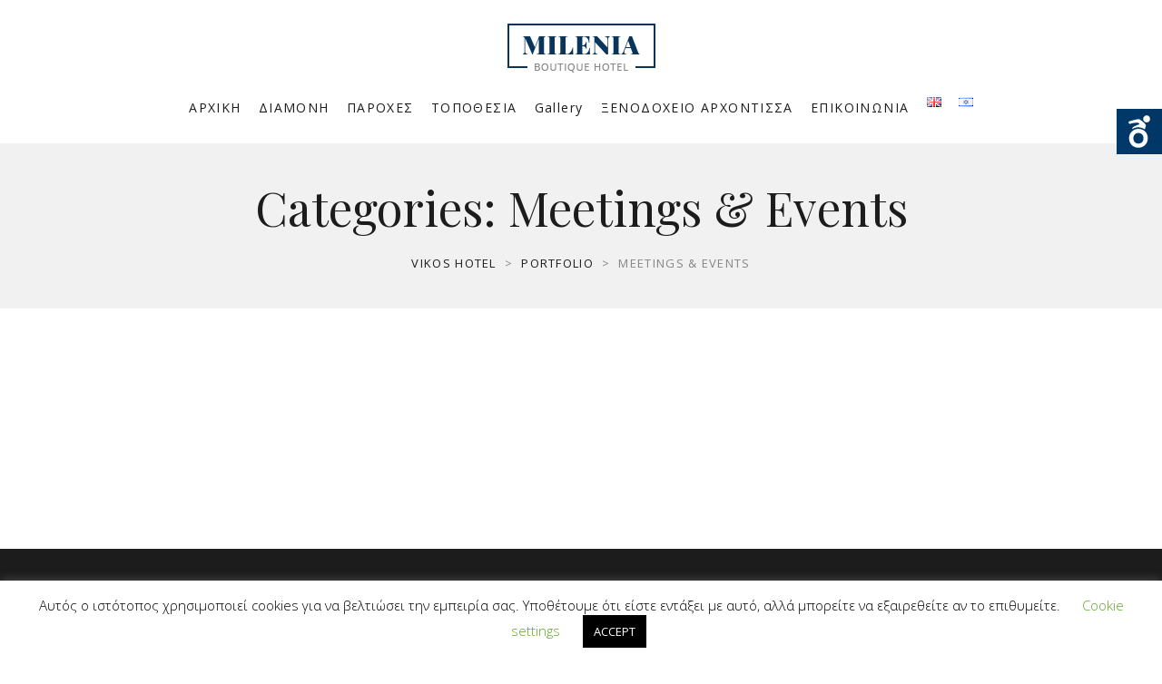

--- FILE ---
content_type: text/html; charset=UTF-8
request_url: https://vikoshotel.com/portfolio-categories/meetings-events/
body_size: 14315
content:
<!DOCTYPE html><html lang="el"><head><meta charset="UTF-8" /> <!--[if IE]><meta http-equiv='X-UA-Compatible' content='IE=edge,chrome=1'><![endif]--><meta name="viewport" content="width=device-width, initial-scale=1, maximum-scale=1"><link rel="profile" href="http://gmpg.org/xfn/11" /><meta name='robots' content='index, follow, max-image-preview:large, max-snippet:-1, max-video-preview:-1' /><link media="all" href="https://vikoshotel.com/wp-content/cache/autoptimize/css/autoptimize_626b835a7ba7fb9856fa89a6a22304e4.css" rel="stylesheet"><link media="only screen and (max-width: 768px)" href="https://vikoshotel.com/wp-content/cache/autoptimize/css/autoptimize_6fe211f8bb15af76999ce9135805d7af.css" rel="stylesheet"><title>Meetings &amp; Events Archives - Vikos Hotel</title><link rel="canonical" href="https://vikoshotel.com/portfolio-categories/meetings-events/" /><meta property="og:locale" content="el_GR" /><meta property="og:type" content="article" /><meta property="og:title" content="Meetings &amp; Events Archives - Vikos Hotel" /><meta property="og:description" content="Suspendisse interdum consectetur libero id faucibus nisl tincidunt eget nullam. Tempus urna et pharetra pharetra massa massa ultricies mi quis. Facilisis mauris sit amet massa vitae tortor condimentum lacinia." /><meta property="og:url" content="https://vikoshotel.com/portfolio-categories/meetings-events/" /><meta property="og:site_name" content="Vikos Hotel" /><meta name="twitter:card" content="summary_large_image" /> <script type="application/ld+json" class="yoast-schema-graph">{"@context":"https://schema.org","@graph":[{"@type":"CollectionPage","@id":"https://vikoshotel.com/portfolio-categories/meetings-events/","url":"https://vikoshotel.com/portfolio-categories/meetings-events/","name":"Meetings &amp; Events Archives - Vikos Hotel","isPartOf":{"@id":"https://vikoshotel.com/#website"},"breadcrumb":{"@id":"https://vikoshotel.com/portfolio-categories/meetings-events/#breadcrumb"},"inLanguage":"el"},{"@type":"BreadcrumbList","@id":"https://vikoshotel.com/portfolio-categories/meetings-events/#breadcrumb","itemListElement":[{"@type":"ListItem","position":1,"name":"Home","item":"https://vikoshotel.com/"},{"@type":"ListItem","position":2,"name":"Meetings &amp; Events"}]},{"@type":"WebSite","@id":"https://vikoshotel.com/#website","url":"https://vikoshotel.com/","name":"Vikos Hotel","description":"&Mu;&omicron;&nu;&omicron;&delta;έ&nu;&delta;&rho;&iota; &Zeta;&alpha;&gamma;&omicron;&rho;&omicron;&chi;ώ&rho;&iota;&alpha;","potentialAction":[{"@type":"SearchAction","target":{"@type":"EntryPoint","urlTemplate":"https://vikoshotel.com/?s={search_term_string}"},"query-input":{"@type":"PropertyValueSpecification","valueRequired":true,"valueName":"search_term_string"}}],"inLanguage":"el"}]}</script> <link rel='dns-prefetch' href='//use.fontawesome.com' /><link rel='dns-prefetch' href='//fonts.googleapis.com' /><link href='//hb.wpmucdn.com' rel='preconnect' /><link href='http://use.fontawesome.com' crossorigin='' rel='preconnect' /><link href='http://fonts.googleapis.com' rel='preconnect' /><link href='//fonts.gstatic.com' crossorigin='' rel='preconnect' /><link rel="alternate" type="application/rss+xml" title="Ροή RSS &raquo; Vikos Hotel" href="https://vikoshotel.com/feed/" /><link rel="alternate" type="application/rss+xml" title="Ροή Σχολίων &raquo; Vikos Hotel" href="https://vikoshotel.com/comments/feed/" /><link rel="alternate" type="text/calendar" title="Vikos Hotel &raquo; iCal Feed" href="https://vikoshotel.com/events/?ical=1" /><link rel="alternate" type="application/rss+xml" title="Ροή για Vikos Hotel &raquo; Meetings &amp; Events Categories" href="https://vikoshotel.com/portfolio-categories/meetings-events/feed/" /> <script>window._wpemojiSettings = {"baseUrl":"https:\/\/s.w.org\/images\/core\/emoji\/16.0.1\/72x72\/","ext":".png","svgUrl":"https:\/\/s.w.org\/images\/core\/emoji\/16.0.1\/svg\/","svgExt":".svg","source":{"concatemoji":"https:\/\/vikoshotel.com\/wp-includes\/js\/wp-emoji-release.min.js?ver=6.8.3"}};
/*! This file is auto-generated */
!function(s,n){var o,i,e;function c(e){try{var t={supportTests:e,timestamp:(new Date).valueOf()};sessionStorage.setItem(o,JSON.stringify(t))}catch(e){}}function p(e,t,n){e.clearRect(0,0,e.canvas.width,e.canvas.height),e.fillText(t,0,0);var t=new Uint32Array(e.getImageData(0,0,e.canvas.width,e.canvas.height).data),a=(e.clearRect(0,0,e.canvas.width,e.canvas.height),e.fillText(n,0,0),new Uint32Array(e.getImageData(0,0,e.canvas.width,e.canvas.height).data));return t.every(function(e,t){return e===a[t]})}function u(e,t){e.clearRect(0,0,e.canvas.width,e.canvas.height),e.fillText(t,0,0);for(var n=e.getImageData(16,16,1,1),a=0;a<n.data.length;a++)if(0!==n.data[a])return!1;return!0}function f(e,t,n,a){switch(t){case"flag":return n(e,"\ud83c\udff3\ufe0f\u200d\u26a7\ufe0f","\ud83c\udff3\ufe0f\u200b\u26a7\ufe0f")?!1:!n(e,"\ud83c\udde8\ud83c\uddf6","\ud83c\udde8\u200b\ud83c\uddf6")&&!n(e,"\ud83c\udff4\udb40\udc67\udb40\udc62\udb40\udc65\udb40\udc6e\udb40\udc67\udb40\udc7f","\ud83c\udff4\u200b\udb40\udc67\u200b\udb40\udc62\u200b\udb40\udc65\u200b\udb40\udc6e\u200b\udb40\udc67\u200b\udb40\udc7f");case"emoji":return!a(e,"\ud83e\udedf")}return!1}function g(e,t,n,a){var r="undefined"!=typeof WorkerGlobalScope&&self instanceof WorkerGlobalScope?new OffscreenCanvas(300,150):s.createElement("canvas"),o=r.getContext("2d",{willReadFrequently:!0}),i=(o.textBaseline="top",o.font="600 32px Arial",{});return e.forEach(function(e){i[e]=t(o,e,n,a)}),i}function t(e){var t=s.createElement("script");t.src=e,t.defer=!0,s.head.appendChild(t)}"undefined"!=typeof Promise&&(o="wpEmojiSettingsSupports",i=["flag","emoji"],n.supports={everything:!0,everythingExceptFlag:!0},e=new Promise(function(e){s.addEventListener("DOMContentLoaded",e,{once:!0})}),new Promise(function(t){var n=function(){try{var e=JSON.parse(sessionStorage.getItem(o));if("object"==typeof e&&"number"==typeof e.timestamp&&(new Date).valueOf()<e.timestamp+604800&&"object"==typeof e.supportTests)return e.supportTests}catch(e){}return null}();if(!n){if("undefined"!=typeof Worker&&"undefined"!=typeof OffscreenCanvas&&"undefined"!=typeof URL&&URL.createObjectURL&&"undefined"!=typeof Blob)try{var e="postMessage("+g.toString()+"("+[JSON.stringify(i),f.toString(),p.toString(),u.toString()].join(",")+"));",a=new Blob([e],{type:"text/javascript"}),r=new Worker(URL.createObjectURL(a),{name:"wpTestEmojiSupports"});return void(r.onmessage=function(e){c(n=e.data),r.terminate(),t(n)})}catch(e){}c(n=g(i,f,p,u))}t(n)}).then(function(e){for(var t in e)n.supports[t]=e[t],n.supports.everything=n.supports.everything&&n.supports[t],"flag"!==t&&(n.supports.everythingExceptFlag=n.supports.everythingExceptFlag&&n.supports[t]);n.supports.everythingExceptFlag=n.supports.everythingExceptFlag&&!n.supports.flag,n.DOMReady=!1,n.readyCallback=function(){n.DOMReady=!0}}).then(function(){return e}).then(function(){var e;n.supports.everything||(n.readyCallback(),(e=n.source||{}).concatemoji?t(e.concatemoji):e.wpemoji&&e.twemoji&&(t(e.twemoji),t(e.wpemoji)))}))}((window,document),window._wpemojiSettings);</script> <link rel='stylesheet' id='fontawesome-brands-css' href='https://use.fontawesome.com/releases/v5.8.1/css/brands.css?ver=5.8.1' media='all' /><link rel='stylesheet' id='fontawesome-css' href='https://use.fontawesome.com/releases/v5.8.1/css/fontawesome.css?ver=5.8.1' media='all' /><link rel='stylesheet' id='milenia-google-fonts-css' href='https://fonts.googleapis.com/css?family=Open+Sans%3A200%2C300%2C400%2C400italic%2C600%2C600italic%2C700%2C700italic%2C800%2C800italic%7CPlayfair+Display%3A400%2C400italic%2C700%2C700italic%2C900%2C900italic%7COld+Standard+TT%3A400%2C400italic%2C700&#038;subset=latin%2Clatin-ext' media='all' /> <script src="https://vikoshotel.com/wp-includes/js/jquery/jquery.min.js?ver=3.7.1" id="jquery-core-js"></script> <script id="cookie-law-info-js-extra">var Cli_Data = {"nn_cookie_ids":[],"cookielist":[],"non_necessary_cookies":[],"ccpaEnabled":"","ccpaRegionBased":"","ccpaBarEnabled":"","strictlyEnabled":["necessary","obligatoire"],"ccpaType":"gdpr","js_blocking":"","custom_integration":"","triggerDomRefresh":"","secure_cookies":""};
var cli_cookiebar_settings = {"animate_speed_hide":"500","animate_speed_show":"500","background":"#FFF","border":"#b1a6a6c2","border_on":"","button_1_button_colour":"#000","button_1_button_hover":"#000000","button_1_link_colour":"#fff","button_1_as_button":"1","button_1_new_win":"","button_2_button_colour":"#333","button_2_button_hover":"#292929","button_2_link_colour":"#444","button_2_as_button":"","button_2_hidebar":"","button_3_button_colour":"#000","button_3_button_hover":"#000000","button_3_link_colour":"#fff","button_3_as_button":"1","button_3_new_win":"","button_4_button_colour":"#000","button_4_button_hover":"#000000","button_4_link_colour":"#62a329","button_4_as_button":"","button_7_button_colour":"#61a229","button_7_button_hover":"#4e8221","button_7_link_colour":"#fff","button_7_as_button":"1","button_7_new_win":"","font_family":"inherit","header_fix":"","notify_animate_hide":"1","notify_animate_show":"","notify_div_id":"#cookie-law-info-bar","notify_position_horizontal":"right","notify_position_vertical":"bottom","scroll_close":"","scroll_close_reload":"","accept_close_reload":"","reject_close_reload":"","showagain_tab":"","showagain_background":"#fff","showagain_border":"#000","showagain_div_id":"#cookie-law-info-again","showagain_x_position":"100px","text":"#000","show_once_yn":"","show_once":"10000","logging_on":"","as_popup":"","popup_overlay":"1","bar_heading_text":"","cookie_bar_as":"banner","popup_showagain_position":"bottom-right","widget_position":"left"};
var log_object = {"ajax_url":"https:\/\/vikoshotel.com\/wp-admin\/admin-ajax.php"};</script> <script id="wc-add-to-cart-js-extra">var wc_add_to_cart_params = {"ajax_url":"\/wp-admin\/admin-ajax.php","wc_ajax_url":"\/?wc-ajax=%%endpoint%%","i18n_view_cart":"\u039a\u03b1\u03bb\u03ac\u03b8\u03b9","cart_url":"https:\/\/vikoshotel.com\/cart-2\/","is_cart":"","cart_redirect_after_add":"no"};</script> <script id="woocommerce-js-extra">var woocommerce_params = {"ajax_url":"\/wp-admin\/admin-ajax.php","wc_ajax_url":"\/?wc-ajax=%%endpoint%%","i18n_password_show":"\u0395\u03bc\u03c6\u03ac\u03bd\u03b9\u03c3\u03b7 \u03c3\u03c5\u03bd\u03b8\u03b7\u03bc\u03b1\u03c4\u03b9\u03ba\u03bf\u03cd","i18n_password_hide":"\u0391\u03c0\u03cc\u03ba\u03c1\u03c5\u03c8\u03b7 \u03c3\u03c5\u03bd\u03b8\u03b7\u03bc\u03b1\u03c4\u03b9\u03ba\u03bf\u03cd"};</script> <link rel="https://api.w.org/" href="https://vikoshotel.com/wp-json/" /><link rel="EditURI" type="application/rsd+xml" title="RSD" href="https://vikoshotel.com/xmlrpc.php?rsd" /><meta name="generator" content="WordPress 6.8.3" /><meta name="generator" content="WooCommerce 10.2.2" /><meta name="generator" content="Redux 4.5.8" /><div id='watool__toolbar' class="watool watool__close watool__disabled watool__toolbar_features" style="display: none;"><div id="watool__icon" class="watool"> <button id="watool__toolbar_open_features" class="watool__icon watool"> Ouvrir </button> <span class="watool"> <strong class="watool">WATOOL </strong> <em class="watool"> web accessibility toolbar </em> </span> <button id="watool__reset_features" class="watool"><div class="watool__tooltip watool">Réinitialiser la barre d'outils</div> </button></div><div id="watool__features" class="watool"><div id="watool__features_icons" class="watool watool__disabled"> <button 
 class="watool__feature watool" 
 data-id="watool__toolbar_font_size"> <img src="https://vikoshotel.com/wp-content/plugins/watool/_inc/images/btn-font_size.svg" class="watool" alt="modification de la taille de police" /> </button> <button 
 class="watool__feature watool" 
 data-id="watool__toolbar_darker"> <img src="https://vikoshotel.com/wp-content/plugins/watool/_inc/images/btn-darker.svg" class="watool" alt="modification de l'assombrissement" /> </button> <button 
 class="watool__feature watool" 
 data-id="watool__toolbar_contrast"> <img src="https://vikoshotel.com/wp-content/plugins/watool/_inc/images/btn-contrast.svg" class="watool" alt="augmentation du contraste" /> </button> <button 
 class="watool__feature watool" 
 data-id="watool__toolbar_bg_color"> <img src="https://vikoshotel.com/wp-content/plugins/watool/_inc/images/btn-bg_color.svg" class="watool" alt="modification des couleurs" /> </button> <button 
 class="watool__feature watool" 
 data-id="watool__toolbar_font_family"> <img src="https://vikoshotel.com/wp-content/plugins/watool/_inc/images/btn-font_family.svg" class="watool" alt="modification du type de police" /> </button> <button 
 class="watool__feature watool" 
 data-id="watool__toolbar_letter_spacing"> <img src="https://vikoshotel.com/wp-content/plugins/watool/_inc/images/btn-letter_spacing.svg" class="watool" alt="modification de l'espacement des lettres" /> </button> <button 
 class="watool__feature watool" 
 data-id="watool__toolbar_ruler"> <img src="https://vikoshotel.com/wp-content/plugins/watool/_inc/images/btn-ruler.svg" class="watool" alt="activation de la règle" /> </button> <button 
 class="watool__feature watool" 
 data-id="watool__toolbar_disable_blink"> <img src="https://vikoshotel.com/wp-content/plugins/watool/_inc/images/btn-disable_blink.svg" class="watool" alt="désactivation des images animées" /> </button></div><div id="watool__features_desc" class="watool watool__disabled"><div id="watool__toolbar_font_size"  class="watool__feature_content watool__disabled watool"><div class="watool__switch_on_off watool"> <label for="watool__font_size">&nbsp;</label> <input 
 type="checkbox"
 id='watool__font_size'
 class='watool__btn_fonction watool__switch_box watool'
 data-type='buttons_range'
 data-feature-type='null'
 data-feature-unique='' 
 data-disable-css='1' 
 aria-label="Activation du contraste"
 > <label for="watool__font_size" class="watool"></label></div> <span class="watool" style="color:#dd9933; font-size:16px; font-weight:bold;"> <span class="watool__feature_title_small watool">modification de</span> <span class="watool__feature_title_big watool">la taille de police</span> <br/>&nbsp;<br /> </span> <span class="watool" style="color:#dd9933; font-size:14px; font-weight:bold; text-decoration:underline; text-align:center;">Paramétrages </span><br/>&nbsp;<br /><div class="watool__slide_value watool"> <button 
 id="watool__font_size_min" 
 class="watool__push_value watool watool__buttons_min_function watool__buttons_range_functions" 
 data-id='watool__font_size' 
 data-min='8'>−</button> <span 
 id="watool__font_size_value" 
 class="watool"
 data-value="16"> 16								 px </span> <button 
 id="watool__font_size_max" 
 class="watool__push_value watool watool__buttons_max_function watool__buttons_range_functions" 
 data-id='watool__font_size' 
 data-max='30'>+</button> <label for="watool__font_size_range">&nbsp;</label> <input type="range" 
 id='watool__font_size_range' 
 class='watool watool__buttons_range_function watool__buttons_range_functions' 
 data-id='watool__font_size' 
 min='8' 
 max='30' 
 value='16'
 step='0'/></div></div><div id="watool__toolbar_darker"  class="watool__feature_content watool__disabled watool"><div class="watool__switch_on_off watool"> <label for="watool__darker">&nbsp;</label> <input 
 type="checkbox"
 id='watool__darker'
 class='watool__btn_fonction watool__switch_box watool'
 data-type='boxes'
 data-feature-type='["color","background"]'
 data-feature-unique='1' 
 data-disable-css='1' 
 aria-label="Activation du contraste"
 > <label for="watool__darker" class="watool"></label></div> <span class="watool" style="color:#dd9933; font-size:16px; font-weight:bold;"> <span class="watool__feature_title_small watool">modification de</span> <span class="watool__feature_title_big watool">l'assombrissement</span> <br/>&nbsp;<br /> </span> <span class="watool" style="color:#dd9933; font-size:14px;font-weight:bold; text-decoration:underline; text-align:center; ">Paramétrages</span><div 
 class="watool__choice_multiple watool__darker watool"> <button 
 class="watool__choice_block watool watool__selected" 
 data-css-file="darker-bg_black_color_white"
 data-css-folder="https://vikoshotel.com/wp-content/plugins/watool/_inc/features/css/darker/"> <span class="watool" style="background-color: #000!important; color: #FFF!important;" aria-hidden="true"> Abc </span> </button> <button 
 class="watool__choice_block watool " 
 data-css-file="darker-bg_darkgrey_color_white"
 data-css-folder="https://vikoshotel.com/wp-content/plugins/watool/_inc/features/css/darker/"> <span class="watool" style="background-color: #404040!important; color: #FFF!important;" aria-hidden="true"> Abc </span> </button> <button 
 class="watool__choice_block watool " 
 data-css-file="darker-bg_lightgrey_color_black"
 data-css-folder="https://vikoshotel.com/wp-content/plugins/watool/_inc/features/css/darker/"> <span class="watool" style="background-color: #BABABA!important; color: #000!important;" aria-hidden="true"> Abc </span> </button> <button 
 class="watool__choice_block watool " 
 data-css-file="darker-bg_white_color_black"
 data-css-folder="https://vikoshotel.com/wp-content/plugins/watool/_inc/features/css/darker/"> <span class="watool" style="background-color: #FFF!important; color: #000!important;" aria-hidden="true"> Abc </span> </button></div></div><div id="watool__toolbar_contrast"  class="watool__feature_content watool__disabled watool"><div class="watool__switch_on_off watool"> <label for="watool__contrast">&nbsp;</label> <input 
 type="checkbox"
 id='watool__contrast'
 class='watool__btn_fonction watool__switch_box watool'
 data-type=''
 data-css='https://vikoshotel.com/wp-content/plugins/watool/_inc/features/css/contrast/contrast.css'
 data-feature-type='["background","color"]'
 data-feature-unique='1' 
 data-disable-css='1' 
 aria-label="Activation du contraste"
 > <label for="watool__contrast" class="watool"></label></div> <span class="watool" style="color:#dd9933; font-size:16px; font-weight:bold;"> <span class="watool__feature_title_small watool">augmentation du</span> <span class="watool__feature_title_big watool">contraste</span> <br/>&nbsp;<br /> </span></div><div id="watool__toolbar_bg_color"  class="watool__feature_content watool__disabled watool"><div class="watool__switch_on_off watool"> <label for="watool__bg_color">&nbsp;</label> <input 
 type="checkbox"
 id='watool__bg_color'
 class='watool__btn_fonction watool__switch_box watool'
 data-type='boxes'
 data-feature-type='["background","color"]'
 data-feature-unique='1' 
 data-disable-css='1' 
 aria-label="Activation du contraste"
 > <label for="watool__bg_color" class="watool"></label></div> <span class="watool" style="color:#dd9933; font-size:16px; font-weight:bold;"> <span class="watool__feature_title_small watool">modification des</span> <span class="watool__feature_title_big watool">couleurs</span> <br/>&nbsp;<br /> </span> <span class="watool" style="color:#dd9933; font-size:14px;font-weight:bold; text-decoration:underline; text-align:center; ">Paramétrages</span><div 
 class="watool__choice_multiple watool__bg_color watool"> <button 
 class="watool__choice_block watool watool__selected" 
 data-css-file="bg_color-bg_black_font_white"
 data-css-folder="https://vikoshotel.com/wp-content/plugins/watool/_inc/features/css/bg_color/"> <span class="watool" style="background-color: black!important; color: white!important;" aria-hidden="true"> Abc </span> </button> <button 
 class="watool__choice_block watool " 
 data-css-file="bg_color-bg_black_font_yellow"
 data-css-folder="https://vikoshotel.com/wp-content/plugins/watool/_inc/features/css/bg_color/"> <span class="watool" style="background-color: black!important; color: yellow!important;" aria-hidden="true"> Abc </span> </button> <button 
 class="watool__choice_block watool " 
 data-css-file="bg_color-bg_blue_font_white"
 data-css-folder="https://vikoshotel.com/wp-content/plugins/watool/_inc/features/css/bg_color/"> <span class="watool" style="background-color: blue!important; color: white!important;" aria-hidden="true"> Abc </span> </button> <button 
 class="watool__choice_block watool " 
 data-css-file="bg_color-bg_blue_font_yellow"
 data-css-folder="https://vikoshotel.com/wp-content/plugins/watool/_inc/features/css/bg_color/"> <span class="watool" style="background-color: blue!important; color: yellow!important;" aria-hidden="true"> Abc </span> </button> <button 
 class="watool__choice_block watool " 
 data-css-file="bg_color-bg_green_font_white"
 data-css-folder="https://vikoshotel.com/wp-content/plugins/watool/_inc/features/css/bg_color/"> <span class="watool" style="background-color: green!important; color: white!important;" aria-hidden="true"> Abc </span> </button> <button 
 class="watool__choice_block watool " 
 data-css-file="bg_color-bg_green_font_yellow"
 data-css-folder="https://vikoshotel.com/wp-content/plugins/watool/_inc/features/css/bg_color/"> <span class="watool" style="background-color: green!important; color: yellow!important;" aria-hidden="true"> Abc </span> </button> <button 
 class="watool__choice_block watool " 
 data-css-file="bg_color-bg_white_font_black"
 data-css-folder="https://vikoshotel.com/wp-content/plugins/watool/_inc/features/css/bg_color/"> <span class="watool" style="background-color: white!important; color: black!important;" aria-hidden="true"> Abc </span> </button> <button 
 class="watool__choice_block watool " 
 data-css-file="bg_color-bg_white_font_blue"
 data-css-folder="https://vikoshotel.com/wp-content/plugins/watool/_inc/features/css/bg_color/"> <span class="watool" style="background-color: white!important; color: blue!important;" aria-hidden="true"> Abc </span> </button> <button 
 class="watool__choice_block watool " 
 data-css-file="bg_color-bg_white_font_green"
 data-css-folder="https://vikoshotel.com/wp-content/plugins/watool/_inc/features/css/bg_color/"> <span class="watool" style="background-color: white!important; color: green!important;" aria-hidden="true"> Abc </span> </button> <button 
 class="watool__choice_block watool " 
 data-css-file="bg_color-bg_yellow_font_black"
 data-css-folder="https://vikoshotel.com/wp-content/plugins/watool/_inc/features/css/bg_color/"> <span class="watool" style="background-color: yellow!important; color: black!important;" aria-hidden="true"> Abc </span> </button> <button 
 class="watool__choice_block watool " 
 data-css-file="bg_color-bg_yellow_font_blue"
 data-css-folder="https://vikoshotel.com/wp-content/plugins/watool/_inc/features/css/bg_color/"> <span class="watool" style="background-color: yellow!important; color: blue!important;" aria-hidden="true"> Abc </span> </button> <button 
 class="watool__choice_block watool " 
 data-css-file="bg_color-bg_yellow_font_green"
 data-css-folder="https://vikoshotel.com/wp-content/plugins/watool/_inc/features/css/bg_color/"> <span class="watool" style="background-color: yellow!important; color: green!important;" aria-hidden="true"> Abc </span> </button></div></div><div id="watool__toolbar_font_family"  class="watool__feature_content watool__disabled watool"><div class="watool__switch_on_off watool"> <label for="watool__font_family">&nbsp;</label> <input 
 type="checkbox"
 id='watool__font_family'
 class='watool__btn_fonction watool__switch_box watool'
 data-type='boxes'
 data-feature-type='null'
 data-feature-unique='' 
 data-disable-css='1' 
 aria-label="Activation du contraste"
 > <label for="watool__font_family" class="watool"></label></div> <span class="watool" style="color:#dd9933; font-size:16px; font-weight:bold;"> <span class="watool__feature_title_small watool">modification du</span> <span class="watool__feature_title_big watool">type de police</span> <br/>&nbsp;<br /> </span> <span class="watool" style="color:#dd9933; font-size:14px;font-weight:bold; text-decoration:underline; text-align:center; ">Paramétrages</span><div 
 class="watool__choice_full watool__font_family watool"> <button 
 class="watool__choice_block watool watool__selected" 
 data-css-file="font_family-arial"
 data-css-folder="https://vikoshotel.com/wp-content/plugins/watool/_inc/features/css/font_family/"> <span class="watool" style="font-family: 'Arial'!important;" aria-hidden="true"> Arial </span> </button> <button 
 class="watool__choice_block watool " 
 data-css-file="font_family-comic"
 data-css-folder="https://vikoshotel.com/wp-content/plugins/watool/_inc/features/css/font_family/"> <span class="watool" style="font-family: 'Comic Sans MS'!important;" aria-hidden="true"> Comic Sans </span> </button> <button 
 class="watool__choice_block watool " 
 data-css-file="font_family-opendyslexic"
 data-css-folder="https://vikoshotel.com/wp-content/plugins/watool/_inc/features/css/font_family/"> <span class="watool" style="font-family: 'opendyslexic'!important;" aria-hidden="true"> Open Dyslexic </span> </button></div></div><div id="watool__toolbar_letter_spacing"  class="watool__feature_content watool__disabled watool"><div class="watool__switch_on_off watool"> <label for="watool__letter_spacing">&nbsp;</label> <input 
 type="checkbox"
 id='watool__letter_spacing'
 class='watool__btn_fonction watool__switch_box watool'
 data-type='buttons_range'
 data-feature-type='null'
 data-feature-unique='' 
 data-disable-css='1' 
 aria-label="Activation du contraste"
 > <label for="watool__letter_spacing" class="watool"></label></div> <span class="watool" style="color:#dd9933; font-size:16px; font-weight:bold;"> <span class="watool__feature_title_small watool">modification de</span> <span class="watool__feature_title_big watool">l'espacement des lettres</span> <br/>&nbsp;<br /> </span> <span class="watool" style="color:#dd9933; font-size:14px; font-weight:bold; text-decoration:underline; text-align:center;">Paramétrages </span><br/>&nbsp;<br /><div class="watool__slide_value watool"> <button 
 id="watool__letter_spacing_min" 
 class="watool__push_value watool watool__buttons_min_function watool__buttons_range_functions" 
 data-id='watool__letter_spacing' 
 data-min='1'>−</button> <span 
 id="watool__letter_spacing_value" 
 class="watool"
 data-value="1"> level 								1 </span> <button 
 id="watool__letter_spacing_max" 
 class="watool__push_value watool watool__buttons_max_function watool__buttons_range_functions" 
 data-id='watool__letter_spacing' 
 data-max='3'>+</button> <label for="watool__letter_spacing_range">&nbsp;</label> <input type="range" 
 id='watool__letter_spacing_range' 
 class='watool watool__buttons_range_function watool__buttons_range_functions' 
 data-id='watool__letter_spacing' 
 min='1' 
 max='3' 
 value='1'
 step='0'/></div></div><div id="watool__toolbar_ruler"  class="watool__feature_content watool__disabled watool"><div class="watool__switch_on_off watool"> <label for="watool__ruler">&nbsp;</label> <input 
 type="checkbox"
 id='watool__ruler'
 class='watool__btn_fonction watool__switch_box watool'
 data-type=''
 data-css='https://vikoshotel.com/wp-content/plugins/watool/_inc/features/css/ruler/ruler.css'
 data-js='https://vikoshotel.com/wp-content/plugins/watool/_inc/features/js/ruler/ruler.js'
 data-feature-type='null'
 data-feature-unique='' 
 data-disable-css='' 
 aria-label="Activation du contraste"
 > <label for="watool__ruler" class="watool"></label></div> <span class="watool" style="color:#dd9933; font-size:16px; font-weight:bold;"> <span class="watool__feature_title_small watool">activation de</span> <span class="watool__feature_title_big watool">la règle</span> <br/>&nbsp;<br /> </span></div><div id="watool__toolbar_disable_blink"  class="watool__feature_content watool__disabled watool"><div class="watool__switch_on_off watool"> <label for="watool__disable_blink">&nbsp;</label> <input 
 type="checkbox"
 id='watool__disable_blink'
 class='watool__btn_fonction watool__switch_box watool'
 data-type=''
 data-js='https://vikoshotel.com/wp-content/plugins/watool/_inc/features/js/disable_blink/disable_blink.js'
 data-feature-type='null'
 data-feature-unique='' 
 data-disable-css='' 
 aria-label="Activation du contraste"
 > <label for="watool__disable_blink" class="watool"></label></div> <span class="watool" style="color:#dd9933; font-size:16px; font-weight:bold;"> <span class="watool__feature_title_small watool">désactivation des</span> <span class="watool__feature_title_big watool">images animées</span> <br/>&nbsp;<br /> </span></div></div></div></div><meta name="tec-api-version" content="v1"><meta name="tec-api-origin" content="https://vikoshotel.com"><link rel="alternate" href="https://vikoshotel.com/wp-json/tribe/events/v1/" /> <noscript><style>.woocommerce-product-gallery{ opacity: 1 !important; }</style></noscript><meta name="generator" content="Powered by WPBakery Page Builder - drag and drop page builder for WordPress."/><meta name="generator" content="Powered by Slider Revolution 5.4.8 - responsive, Mobile-Friendly Slider Plugin for WordPress with comfortable drag and drop interface." /> <script>function setREVStartSize(e){									
						try{ e.c=jQuery(e.c);var i=jQuery(window).width(),t=9999,r=0,n=0,l=0,f=0,s=0,h=0;
							if(e.responsiveLevels&&(jQuery.each(e.responsiveLevels,function(e,f){f>i&&(t=r=f,l=e),i>f&&f>r&&(r=f,n=e)}),t>r&&(l=n)),f=e.gridheight[l]||e.gridheight[0]||e.gridheight,s=e.gridwidth[l]||e.gridwidth[0]||e.gridwidth,h=i/s,h=h>1?1:h,f=Math.round(h*f),"fullscreen"==e.sliderLayout){var u=(e.c.width(),jQuery(window).height());if(void 0!=e.fullScreenOffsetContainer){var c=e.fullScreenOffsetContainer.split(",");if (c) jQuery.each(c,function(e,i){u=jQuery(i).length>0?u-jQuery(i).outerHeight(!0):u}),e.fullScreenOffset.split("%").length>1&&void 0!=e.fullScreenOffset&&e.fullScreenOffset.length>0?u-=jQuery(window).height()*parseInt(e.fullScreenOffset,0)/100:void 0!=e.fullScreenOffset&&e.fullScreenOffset.length>0&&(u-=parseInt(e.fullScreenOffset,0))}f=u}else void 0!=e.minHeight&&f<e.minHeight&&(f=e.minHeight);e.c.closest(".rev_slider_wrapper").css({height:f})					
						}catch(d){console.log("Failure at Presize of Slider:"+d)}						
					};</script> <noscript><style>.wpb_animate_when_almost_visible { opacity: 1; }</style></noscript></head><body class="archive tax-milenia-portfolio-categories term-meetings-events term-196 wp-theme-milenia theme-milenia woocommerce-no-js tribe-no-js woocommerce milenia-body--scheme-brown milenia-theme wpb-js-composer js-comp-ver-6.7.0 vc_responsive"><div id="milenia-page-wrapper" class="milenia-page-wrapper"><header id="milenia-header" class="milenia-header milenia-header--light"><div class="milenia-header-section-md"><div class="container-fluid"><div class="milenia-header-col milenia-aligner milenia-aligner--valign-middle milenia-header-col--content-align-left-md milenia-header-col--padding-default milenia-header-col--padding-average-md milenia-header-col--padding-no-bottom"><div class="milenia-aligner-outer"><div class="milenia-aligner-inner"><div class="milenia-header-items"></div></div></div></div><div class="milenia-header-col milenia-aligner milenia-aligner--valign-middle milenia-header-col--padding-default milenia-header-col--padding-average-md milenia-header-col--padding-no-bottom"><div class="milenia-aligner-outer"><div class="milenia-aligner-inner"><div class="milenia-header-items"><div class="milenia-header-justify"> <a href="https://vikoshotel.com/" class="milenia-ln--independent milenia-logo"> <img src="//vikoshotel.com/wp-content/themes/milenia/assets/images/logo-brown.png" srcset="//vikoshotel.com/wp-content/themes/milenia/assets/images/logo-brown@2x.png 2x" alt="Vikos Hotel"> </a></div></div></div></div></div><div class="milenia-header-col milenia-aligner milenia-aligner--valign-middle milenia-header-col--content-align-right-md milenia-header-col--padding-default milenia-header-col--padding-average-md milenia-header-col--padding-no-bottom-md"><div class="milenia-aligner-outer"><div class="milenia-aligner-inner"><div class="milenia-header-items"></div></div></div></div></div></div><div class="milenia-header-section-md milenia-header-section--has-navigation milenia-header-section--sticky-md"><div class="container-fluid"><div class="milenia-header-col milenia-header-col--nav-vertical-sm milenia-header-col--padding-average milenia-header-col--padding-no-top milenia-header-col--padding-no-md"><div class="milenia-aligner-outer"><div class="milenia-aligner-inner"><div class="milenia-header-items"><div><nav class="milenia-navigation-container"><ul id="menu-main-menu-gr" class="milenia-navigation milenia-navigation--vertical-sm milenia-navigation--bottom-underlined"><li id="menu-item-3054" class="menu-item menu-item-type-post_type menu-item-object-page menu-item-home menu-item-3054"><a href="https://vikoshotel.com/" class="milenia-ln--independent">ΑΡΧΙΚΗ</a></li><li id="menu-item-3133" class="menu-item menu-item-type-post_type menu-item-object-page menu-item-3133"><a href="https://vikoshotel.com/domatia-monodendri/" class="milenia-ln--independent">ΔΙΑΜΟΝΗ</a></li><li id="menu-item-3188" class="menu-item menu-item-type-post_type menu-item-object-page menu-item-3188"><a href="https://vikoshotel.com/paroxes/" class="milenia-ln--independent">ΠΑΡΟΧΕΣ</a></li><li id="menu-item-3231" class="menu-item menu-item-type-post_type menu-item-object-page menu-item-3231"><a href="https://vikoshotel.com/monodendri-zagorochoria/" class="milenia-ln--independent">ΤΟΠΟΘΕΣΙΑ</a></li><li id="menu-item-3223" class="menu-item menu-item-type-post_type menu-item-object-page menu-item-3223"><a href="https://vikoshotel.com/gallery/" class="milenia-ln--independent">Gallery</a></li><li id="menu-item-3263" class="menu-item menu-item-type-post_type menu-item-object-page menu-item-3263"><a href="https://vikoshotel.com/archontissa-hotel/" class="milenia-ln--independent">ΞΕΝΟΔΟΧΕΙΟ ΑΡΧΟΝΤΙΣΣΑ</a></li><li id="menu-item-3057" class="menu-item menu-item-type-post_type menu-item-object-page menu-item-3057"><a href="https://vikoshotel.com/contact-us-v2/" class="milenia-ln--independent">ΕΠΙΚΟΙΝΩΝΙΑ</a></li><li id="menu-item-3471-en" class="lang-item lang-item-296 lang-item-en no-translation lang-item-first menu-item menu-item-type-custom menu-item-object-custom menu-item-3471-en"><a href="https://vikoshotel.com/en/home/" hreflang="en-GB" lang="en-GB" class="milenia-ln--independent"><img src="[data-uri]" alt="English" width="16" height="11" style="width: 16px; height: 11px;" /></a></li><li id="menu-item-3471-he" class="lang-item lang-item-300 lang-item-he no-translation menu-item menu-item-type-custom menu-item-object-custom menu-item-3471-he"><a href="https://vikoshotel.com/he/%d7%91%d7%99%d7%aa/" hreflang="he-IL" lang="he-IL" class="milenia-ln--independent"><img src="[data-uri]" alt="עברית" width="16" height="11" style="width: 16px; height: 11px;" /></a></li></ul></nav></div></div></div></div></div></div></div></header><div class="milenia-breadcrumb milenia-colorizer-functionality text-center"
 data-bg-color="#f1f1f1"
><div class="container"><h1 class="milenia-page-title">Categories: <span>Meetings &amp; Events</span></h1><nav class="milenia-breadcrumb-path"><span property="itemListElement" typeof="ListItem"><a property="item" typeof="WebPage" title="Go to Vikos Hotel." href="https://vikoshotel.com" class="home" ><span property="name">Vikos Hotel</span></a><meta property="position" content="1"></span> &gt; <span property="itemListElement" typeof="ListItem"><a property="item" typeof="WebPage" title="Go to Portfolio." href="https://vikoshotel.com/portfolio/" class="archive post-milenia-portfolio-archive" ><span property="name">Portfolio</span></a><meta property="position" content="2"></span> &gt; <span property="itemListElement" typeof="ListItem"><span property="name" class="archive taxonomy milenia-portfolio-categories current-item">Meetings &amp; Events</span><meta property="url" content="https://vikoshotel.com/portfolio-categories/meetings-events/"><meta property="position" content="3"></span></nav></div></div><div class="milenia-content milenia-has-not-sidebar" style="padding-top: 95px; padding-bottom: 95px;"><div class="container"><div class="milenia-entities milenia-entities--style-17"><div data-isotope-layout="masonry" data-isotope-filter="#milenia-portfolio-filter" class="milenia-grid milenia-grid--isotope milenia-grid--cols-3"><div class="milenia-grid-sizer"></div><div class="milenia-grid-item post-2156 milenia-portfolio type-milenia-portfolio status-publish hentry milenia-portfolio-categories-meetings-events milenia-portfolio-tags-activities milenia-portfolio-tags-event"><article class="milenia-entity post-2156 milenia-portfolio type-milenia-portfolio status-publish hentry milenia-portfolio-categories-meetings-events milenia-portfolio-tags-activities milenia-portfolio-tags-event"><div class="milenia-entity-content milenia-aligner"><div class="milenia-aligner-outer"><div class="milenia-aligner-inner"><header class="milenia-entity-header"><div class="milenia-entity-meta"><div class="milenia-entity-categories milenia-list--unstyled"> <span><a href="https://vikoshotel.com/portfolio-categories/meetings-events/">Meetings &amp; Events</a></span></div></div><h2 class="milenia-entity-title" title="Aliquam Erat Volutpat"> <a href="https://vikoshotel.com/portfolio/aliquam-erat-volutpat-2/" class="milenia-color--unchangeable"> Aliquam Erat Volutpat </a></h2></header></div></div></div></article></div><div class="milenia-grid-item post-2147 milenia-portfolio type-milenia-portfolio status-publish hentry milenia-portfolio-categories-meetings-events milenia-portfolio-tags-activities milenia-portfolio-tags-special-offer"><article class="milenia-entity post-2147 milenia-portfolio type-milenia-portfolio status-publish hentry milenia-portfolio-categories-meetings-events milenia-portfolio-tags-activities milenia-portfolio-tags-special-offer"><div class="milenia-entity-content milenia-aligner"><div class="milenia-aligner-outer"><div class="milenia-aligner-inner"><header class="milenia-entity-header"><div class="milenia-entity-meta"><div class="milenia-entity-categories milenia-list--unstyled"> <span><a href="https://vikoshotel.com/portfolio-categories/meetings-events/">Meetings &amp; Events</a></span></div></div><h2 class="milenia-entity-title" title="Fugiat Nulla Pariatur"> <a href="https://vikoshotel.com/portfolio/fugiat-nulla-pariatur-3/" class="milenia-color--unchangeable"> Fugiat Nulla Pariatur </a></h2></header></div></div></div></article></div><div class="milenia-grid-item post-2133 milenia-portfolio type-milenia-portfolio status-publish hentry milenia-portfolio-categories-activities milenia-portfolio-categories-meetings-events milenia-portfolio-tags-activities milenia-portfolio-tags-event"><article class="milenia-entity post-2133 milenia-portfolio type-milenia-portfolio status-publish hentry milenia-portfolio-categories-activities milenia-portfolio-categories-meetings-events milenia-portfolio-tags-activities milenia-portfolio-tags-event"><div class="milenia-entity-content milenia-aligner"><div class="milenia-aligner-outer"><div class="milenia-aligner-inner"><header class="milenia-entity-header"><div class="milenia-entity-meta"><div class="milenia-entity-categories milenia-list--unstyled"> <span><a href="https://vikoshotel.com/portfolio-categories/activities/">Activities</a></span> <span><a href="https://vikoshotel.com/portfolio-categories/meetings-events/">Meetings &amp; Events</a></span></div></div><h2 class="milenia-entity-title" title="Ornare arcu odio"> <a href="https://vikoshotel.com/portfolio/ornare-arcu-odio/" class="milenia-color--unchangeable"> Ornare arcu odio </a></h2></header></div></div></div></article></div><div class="milenia-grid-item post-2130 milenia-portfolio type-milenia-portfolio status-publish hentry milenia-portfolio-categories-activities milenia-portfolio-categories-meetings-events milenia-portfolio-tags-activities milenia-portfolio-tags-event milenia-portfolio-tags-party"><article class="milenia-entity post-2130 milenia-portfolio type-milenia-portfolio status-publish hentry milenia-portfolio-categories-activities milenia-portfolio-categories-meetings-events milenia-portfolio-tags-activities milenia-portfolio-tags-event milenia-portfolio-tags-party"><div class="milenia-entity-content milenia-aligner"><div class="milenia-aligner-outer"><div class="milenia-aligner-inner"><header class="milenia-entity-header"><div class="milenia-entity-meta"><div class="milenia-entity-categories milenia-list--unstyled"> <span><a href="https://vikoshotel.com/portfolio-categories/activities/">Activities</a></span> <span><a href="https://vikoshotel.com/portfolio-categories/meetings-events/">Meetings &amp; Events</a></span></div></div><h2 class="milenia-entity-title" title="Malesuada bibendum"> <a href="https://vikoshotel.com/portfolio/malesuada-bibendum/" class="milenia-color--unchangeable"> Malesuada bibendum </a></h2></header></div></div></div></article></div><div class="milenia-grid-item post-2107 milenia-portfolio type-milenia-portfolio status-publish hentry milenia-portfolio-categories-meetings-events milenia-portfolio-tags-corporate milenia-portfolio-tags-party"><article class="milenia-entity post-2107 milenia-portfolio type-milenia-portfolio status-publish hentry milenia-portfolio-categories-meetings-events milenia-portfolio-tags-corporate milenia-portfolio-tags-party"><div class="milenia-entity-content milenia-aligner"><div class="milenia-aligner-outer"><div class="milenia-aligner-inner"><header class="milenia-entity-header"><div class="milenia-entity-meta"><div class="milenia-entity-categories milenia-list--unstyled"> <span><a href="https://vikoshotel.com/portfolio-categories/meetings-events/">Meetings &amp; Events</a></span></div></div><h2 class="milenia-entity-title" title="Non pulvinar neque"> <a href="https://vikoshotel.com/portfolio/non-pulvinar-neque/" class="milenia-color--unchangeable"> Non pulvinar neque </a></h2></header></div></div></div></article></div></div></div><footer class="text-center"></footer></div></div><footer id="milenia-footer" class="milenia-footer"><div id="milenia-footer-section-2" class="milenia-footer-row milenia-colorizer--scheme-dark milenia-footer-row--widget-border"
 ><div class="milenia-footer-row--inner" style="padding-top: 90;padding-bottom: 90;"><div class="milenia-grid milenia-grid--cols-4 milenia-grid--responsive-sm"><div id="custom_html-10" class="widget_text milenia-widget milenia-grid-item widget_custom_html"><div class="widget_text milenia-grid-item-inner"><div class="widget_text milenia-grid-item-content"><div class="textwidget custom-html-widget">Copyright © 2019 Vikos Hotel. Powered by <a href="https:web-greece.gr" >Web-Greece.Gr</a> - ΜΗ.Τ.Ε. 06 22 Κ 05 0Β000770 1</div></div></div></div></div></div></div><div class="milenia-footer-row milenia-footer-row--thin milenia-colorizer--scheme-dark"
 ><div class="milenia-footer-row--inner" style="border-color: #2e2e2e"><div class="milenia-grid milenia-grid--cols-1"><div class="milenia-grid-item milenia-widget text-center">Copyright &copy; 2026 Vikos Hotel. All Rights Reserved.</div></div></div></div></footer></div>  <script type="speculationrules">{"prefetch":[{"source":"document","where":{"and":[{"href_matches":"\/*"},{"not":{"href_matches":["\/wp-*.php","\/wp-admin\/*","\/wp-content\/uploads\/*","\/wp-content\/*","\/wp-content\/plugins\/*","\/wp-content\/themes\/milenia\/*","\/*\\?(.+)"]}},{"not":{"selector_matches":"a[rel~=\"nofollow\"]"}},{"not":{"selector_matches":".no-prefetch, .no-prefetch a"}}]},"eagerness":"conservative"}]}</script> <div id="cookie-law-info-bar" data-nosnippet="true"><span>Αυτός ο ιστότοπος χρησιμοποιεί cookies για να βελτιώσει την εμπειρία σας. Υποθέτουμε ότι είστε εντάξει με αυτό, αλλά μπορείτε να εξαιρεθείτε αν το επιθυμείτε. <a role='button' class="cli_settings_button" style="margin:5px 20px 5px 20px">Cookie settings</a><a role='button' data-cli_action="accept" id="cookie_action_close_header" class="medium cli-plugin-button cli-plugin-main-button cookie_action_close_header cli_action_button wt-cli-accept-btn" style="margin:5px">ACCEPT</a></span></div><div id="cookie-law-info-again" data-nosnippet="true"><span id="cookie_hdr_showagain">Privacy &amp; Cookies Policy</span></div><div class="cli-modal" data-nosnippet="true" id="cliSettingsPopup" tabindex="-1" role="dialog" aria-labelledby="cliSettingsPopup" aria-hidden="true"><div class="cli-modal-dialog" role="document"><div class="cli-modal-content cli-bar-popup"> <button type="button" class="cli-modal-close" id="cliModalClose"> <svg class="" viewBox="0 0 24 24"><path d="M19 6.41l-1.41-1.41-5.59 5.59-5.59-5.59-1.41 1.41 5.59 5.59-5.59 5.59 1.41 1.41 5.59-5.59 5.59 5.59 1.41-1.41-5.59-5.59z"></path><path d="M0 0h24v24h-24z" fill="none"></path></svg> <span class="wt-cli-sr-only">Close</span> </button><div class="cli-modal-body"><div class="cli-container-fluid cli-tab-container"><div class="cli-row"><div class="cli-col-12 cli-align-items-stretch cli-px-0"><div class="cli-privacy-overview"><h4>Privacy Overview</h4><div class="cli-privacy-content"><div class="cli-privacy-content-text">This website uses cookies to improve your experience while you navigate through the website. Out of these cookies, the cookies that are categorized as necessary are stored on your browser as they are as essential for the working of basic functionalities of the website. We also use third-party cookies that help us analyze and understand how you use this website. These cookies will be stored in your browser only with your consent. You also have the option to opt-out of these cookies. But opting out of some of these cookies may have an effect on your browsing experience.</div></div> <a class="cli-privacy-readmore" aria-label="Show more" role="button" data-readmore-text="Show more" data-readless-text="Show less"></a></div></div><div class="cli-col-12 cli-align-items-stretch cli-px-0 cli-tab-section-container"><div class="cli-tab-section"><div class="cli-tab-header"> <a role="button" tabindex="0" class="cli-nav-link cli-settings-mobile" data-target="necessary" data-toggle="cli-toggle-tab"> Necessary </a><div class="wt-cli-necessary-checkbox"> <input type="checkbox" class="cli-user-preference-checkbox"  id="wt-cli-checkbox-necessary" data-id="checkbox-necessary" checked="checked"  /> <label class="form-check-label" for="wt-cli-checkbox-necessary">Necessary</label></div> <span class="cli-necessary-caption">Always Enabled</span></div><div class="cli-tab-content"><div class="cli-tab-pane cli-fade" data-id="necessary"><div class="wt-cli-cookie-description"> Necessary cookies are absolutely essential for the website to function properly. This category only includes cookies that ensures basic functionalities and security features of the website. These cookies do not store any personal information.</div></div></div></div></div></div></div></div><div class="cli-modal-footer"><div class="wt-cli-element cli-container-fluid cli-tab-container"><div class="cli-row"><div class="cli-col-12 cli-align-items-stretch cli-px-0"><div class="cli-tab-footer wt-cli-privacy-overview-actions"> <a id="wt-cli-privacy-save-btn" role="button" tabindex="0" data-cli-action="accept" class="wt-cli-privacy-btn cli_setting_save_button wt-cli-privacy-accept-btn cli-btn">SAVE &amp; ACCEPT</a></div></div></div></div></div></div></div></div><div class="cli-modal-backdrop cli-fade cli-settings-overlay"></div><div class="cli-modal-backdrop cli-fade cli-popupbar-overlay"></div>  <script>( function ( body ) {
			'use strict';
			body.className = body.className.replace( /\btribe-no-js\b/, 'tribe-js' );
		} )( document.body );</script> <script>var tribe_l10n_datatables = {"aria":{"sort_ascending":": activate to sort column ascending","sort_descending":": activate to sort column descending"},"length_menu":"Show _MENU_ entries","empty_table":"No data available in table","info":"Showing _START_ to _END_ of _TOTAL_ entries","info_empty":"Showing 0 to 0 of 0 entries","info_filtered":"(filtered from _MAX_ total entries)","zero_records":"No matching records found","search":"Search:","all_selected_text":"All items on this page were selected. ","select_all_link":"Select all pages","clear_selection":"Clear Selection.","pagination":{"all":"All","next":"Next","previous":"Previous"},"select":{"rows":{"0":"","_":": Selected %d rows","1":": Selected 1 row"}},"datepicker":{"dayNames":["\u039a\u03c5\u03c1\u03b9\u03b1\u03ba\u03ae","\u0394\u03b5\u03c5\u03c4\u03ad\u03c1\u03b1","\u03a4\u03c1\u03af\u03c4\u03b7","\u03a4\u03b5\u03c4\u03ac\u03c1\u03c4\u03b7","\u03a0\u03ad\u03bc\u03c0\u03c4\u03b7","\u03a0\u03b1\u03c1\u03b1\u03c3\u03ba\u03b5\u03c5\u03ae","\u03a3\u03ac\u03b2\u03b2\u03b1\u03c4\u03bf"],"dayNamesShort":["\u039a\u03c5","\u0394\u03b5","\u03a4\u03c1","\u03a4\u03b5","\u03a0\u03b5","\u03a0\u03b1","\u03a3\u03b1"],"dayNamesMin":["\u039a","\u0394","\u03a4","\u03a4","\u03a0","\u03a0","\u03a3"],"monthNames":["\u0399\u03b1\u03bd\u03bf\u03c5\u03ac\u03c1\u03b9\u03bf\u03c2","\u03a6\u03b5\u03b2\u03c1\u03bf\u03c5\u03ac\u03c1\u03b9\u03bf\u03c2","\u039c\u03ac\u03c1\u03c4\u03b9\u03bf\u03c2","\u0391\u03c0\u03c1\u03af\u03bb\u03b9\u03bf\u03c2","\u039c\u03ac\u03b9\u03bf\u03c2","\u0399\u03bf\u03cd\u03bd\u03b9\u03bf\u03c2","\u0399\u03bf\u03cd\u03bb\u03b9\u03bf\u03c2","\u0391\u03cd\u03b3\u03bf\u03c5\u03c3\u03c4\u03bf\u03c2","\u03a3\u03b5\u03c0\u03c4\u03ad\u03bc\u03b2\u03c1\u03b9\u03bf\u03c2","\u039f\u03ba\u03c4\u03ce\u03b2\u03c1\u03b9\u03bf\u03c2","\u039d\u03bf\u03ad\u03bc\u03b2\u03c1\u03b9\u03bf\u03c2","\u0394\u03b5\u03ba\u03ad\u03bc\u03b2\u03c1\u03b9\u03bf\u03c2"],"monthNamesShort":["\u0399\u03b1\u03bd\u03bf\u03c5\u03ac\u03c1\u03b9\u03bf\u03c2","\u03a6\u03b5\u03b2\u03c1\u03bf\u03c5\u03ac\u03c1\u03b9\u03bf\u03c2","\u039c\u03ac\u03c1\u03c4\u03b9\u03bf\u03c2","\u0391\u03c0\u03c1\u03af\u03bb\u03b9\u03bf\u03c2","\u039c\u03ac\u03b9\u03bf\u03c2","\u0399\u03bf\u03cd\u03bd\u03b9\u03bf\u03c2","\u0399\u03bf\u03cd\u03bb\u03b9\u03bf\u03c2","\u0391\u03cd\u03b3\u03bf\u03c5\u03c3\u03c4\u03bf\u03c2","\u03a3\u03b5\u03c0\u03c4\u03ad\u03bc\u03b2\u03c1\u03b9\u03bf\u03c2","\u039f\u03ba\u03c4\u03ce\u03b2\u03c1\u03b9\u03bf\u03c2","\u039d\u03bf\u03ad\u03bc\u03b2\u03c1\u03b9\u03bf\u03c2","\u0394\u03b5\u03ba\u03ad\u03bc\u03b2\u03c1\u03b9\u03bf\u03c2"],"monthNamesMin":["\u0399\u03b1\u03bd","\u03a6\u03b5\u03b2","\u039c\u03b1\u03c1","\u0391\u03c0\u03c1","\u039c\u03ac\u03b9","\u0399\u03bf\u03cd\u03bd","\u0399\u03bf\u03cd\u03bb","\u0391\u03c5\u03b3","\u03a3\u03b5\u03c0","\u039f\u03ba\u03c4","\u039d\u03bf\u03ad","\u0394\u03b5\u03ba"],"nextText":"Next","prevText":"Prev","currentText":"Today","closeText":"Done","today":"Today","clear":"Clear"}};</script> <script>(function () {
			var c = document.body.className;
			c = c.replace(/woocommerce-no-js/, 'woocommerce-js');
			document.body.className = c;
		})();</script> <script src="https://vikoshotel.com/wp-includes/js/dist/hooks.min.js?ver=4d63a3d491d11ffd8ac6" id="wp-hooks-js"></script> <script src="https://vikoshotel.com/wp-includes/js/dist/i18n.min.js?ver=5e580eb46a90c2b997e6" id="wp-i18n-js"></script> <script id="wp-i18n-js-after">wp.i18n.setLocaleData( { 'text direction\u0004ltr': [ 'ltr' ] } );</script> <script id="contact-form-7-js-translations">( function( domain, translations ) {
	var localeData = translations.locale_data[ domain ] || translations.locale_data.messages;
	localeData[""].domain = domain;
	wp.i18n.setLocaleData( localeData, domain );
} )( "contact-form-7", {"translation-revision-date":"2024-08-02 09:16:28+0000","generator":"GlotPress\/4.0.1","domain":"messages","locale_data":{"messages":{"":{"domain":"messages","plural-forms":"nplurals=2; plural=n != 1;","lang":"el_GR"},"This contact form is placed in the wrong place.":["\u0397 \u03c6\u03cc\u03c1\u03bc\u03b1 \u03b5\u03c0\u03b9\u03ba\u03bf\u03b9\u03bd\u03c9\u03bd\u03af\u03b1\u03c2 \u03b5\u03af\u03bd\u03b1\u03b9 \u03c3\u03b5 \u03bb\u03ac\u03b8\u03bf\u03c2 \u03b8\u03ad\u03c3\u03b7."],"Error:":["\u03a3\u03c6\u03ac\u03bb\u03bc\u03b1:"]}},"comment":{"reference":"includes\/js\/index.js"}} );</script> <script id="contact-form-7-js-before">var wpcf7 = {
    "api": {
        "root": "https:\/\/vikoshotel.com\/wp-json\/",
        "namespace": "contact-form-7\/v1"
    },
    "cached": 1
};</script> <script id="mphb-js-extra">var MPHB = {"_data":{"settings":{"currency":{"code":"EUR","price_format":"<span class=\"mphb-currency\">&euro;<\/span>%s","decimals":2,"decimal_separator":".","thousand_separator":","},"siteName":"Vikos Hotel","firstDay":1,"numberOfMonthCalendar":2,"numberOfMonthDatepicker":2,"dateFormat":"dd\/mm\/yyyy","dateTransferFormat":"yyyy-mm-dd","useBilling":true,"useCoupons":false,"datepickerClass":"","isDirectBooking":"0"},"today":"2026-01-21","ajaxUrl":"https:\/\/vikoshotel.com\/wp-admin\/admin-ajax.php","nonces":{"mphb_update_checkout_info":"471acd943a","mphb_update_rate_prices":"7e48f877bc","mphb_get_billing_fields":"48d515f60c","mphb_apply_coupon":"ce1b278606","mphb_get_free_accommodations_amount":"f681520a22"},"roomTypesData":[],"translations":{"errorHasOccured":"An error has occurred, please try again later.","booked":"Booked","pending":"Pending","available":"Available","notAvailable":"Not available","notStayIn":"Not stay-in","notCheckIn":"Not check-in","notCheckOut":"Not check-out","past":"Day in the past","checkInDate":"Check-in date","lessThanMinDaysStay":"Less than min days stay","moreThanMaxDaysStay":"More than max days stay","laterThanMaxDate":"Later than max date for current check-in date","rules":"Rules:","tokenizationFailure":"Tokenisation failed: %s","roomsAddedToReservation_singular":"%1$d &times; &ldquo;%2$s&rdquo; \u03ad\u03c7\u03b5\u03b9 \u03c0\u03c1\u03bf\u03c3\u03c4\u03b5\u03b8\u03b5\u03af \u03c3\u03c4\u03b7\u03bd \u03ba\u03c1\u03ac\u03c4\u03b7\u03c3\u03ae \u03c3\u03b1\u03c2.","roomsAddedToReservation_plural":"%1$d &times; &ldquo;%2$s&rdquo; \u03ad\u03c7\u03bf\u03c5\u03bd \u03c0\u03c1\u03bf\u03c3\u03c4\u03b5\u03b8\u03b5\u03af \u03c3\u03c4\u03b7\u03bd \u03ba\u03c1\u03ac\u03c4\u03b7\u03c3\u03ae \u03c3\u03b1\u03c2.","countRoomsSelected_singular":"%s accommodation selected.","countRoomsSelected_plural":"%s accommodations selected.","emptyCouponCode":"Coupon code is empty.","checkInNotValid":"Check-in date is not valid.","checkOutNotValid":"Check-out date is not valid."},"page":{"isCheckoutPage":false,"isSingleRoomTypePage":false,"isSearchResultsPage":false,"isCreateBookingPage":false},"rules":{"reservationRules":{"check_in_days":[{"season_ids":[0],"room_type_ids":[0],"check_in_days":[1,2,3,4,5,6,0]},{"season_ids":[0],"room_type_ids":[0],"check_in_days":[1,2,3,4,5,6,0]},{"season_ids":[0],"room_type_ids":[0],"check_in_days":[1,2,3,4,5,6,0]},{"season_ids":[0],"room_type_ids":[0],"check_in_days":[1,2,3,4,5,6,0]},{"season_ids":[0],"room_type_ids":[0],"check_in_days":[1,2,3,4,5,6,0]},{"season_ids":[0],"room_type_ids":[0],"check_in_days":[1,2,3,4,5,6,0]},{"season_ids":[0],"room_type_ids":[0],"check_in_days":[1,2,3,4,5,6,0]},{"season_ids":[0],"room_type_ids":[0],"check_in_days":[1,2,3,4,5,6,0]},{"season_ids":[0],"room_type_ids":[0],"check_in_days":[1,2,3,4,5,6,0]},{"season_ids":[0],"room_type_ids":[0],"check_in_days":[1,2,3,4,5,6,0]},{"season_ids":[0],"room_type_ids":[0],"check_in_days":[1,2,3,4,5,6,0]},{"season_ids":[3863],"room_type_ids":[3063],"check_in_days":[1,2,3,4,5,6,0]},{"season_ids":[0],"room_type_ids":[0],"check_in_days":[1,2,3,4,5,6,0]},{"season_ids":[0],"room_type_ids":[3063],"check_in_days":[1,2,3,4,5,6,0]},{"season_ids":[0],"room_type_ids":[0],"check_in_days":[0,1,2,3,4,5,6]}],"check_out_days":[{"season_ids":[0],"room_type_ids":[0],"check_out_days":[1,2,3,4,5,6,0]},{"season_ids":[0],"room_type_ids":[0],"check_out_days":[1,2,3,4,5,6,0]},{"season_ids":[0],"room_type_ids":[0],"check_out_days":[0,1,2,3,4,5,6]}],"min_stay_length":[{"season_ids":[0],"room_type_ids":[0],"min_stay_length":1}],"max_stay_length":[{"season_ids":[0],"room_type_ids":[0],"max_stay_length":15},{"season_ids":[0],"room_type_ids":[0],"max_stay_length":15},{"season_ids":[0],"room_type_ids":[0],"max_stay_length":0}]},"dates":{"2025-12-24":{"not_check_in":true,"not_check_out":true,"not_stay_in":true},"2025-12-25":{"not_check_in":true,"not_check_out":true,"not_stay_in":true},"2025-12-26":{"not_check_in":true,"not_check_out":true,"not_stay_in":true},"2025-12-27":{"not_check_in":true,"not_check_out":true,"not_stay_in":true},"2025-12-28":{"not_check_in":true,"not_check_out":true,"not_stay_in":true},"2025-12-29":{"not_check_in":true,"not_check_out":true,"not_stay_in":true},"2025-12-30":{"not_check_in":true,"not_check_out":true,"not_stay_in":true},"2025-12-31":{"not_check_in":true,"not_check_out":true,"not_stay_in":true},"2026-01-01":{"not_check_in":true,"not_check_out":true,"not_stay_in":true},"2026-01-02":{"not_check_in":true,"not_check_out":true,"not_stay_in":true},"2026-01-03":{"not_check_in":true,"not_check_out":true,"not_stay_in":true},"2026-01-04":{"not_check_in":true,"not_check_out":true,"not_stay_in":true},"2026-01-05":{"not_check_in":true,"not_check_out":true,"not_stay_in":true},"2026-01-06":{"not_check_in":true,"not_check_out":true,"not_stay_in":true},"2026-01-07":{"not_check_in":true,"not_check_out":true,"not_stay_in":true},"2026-01-08":{"not_check_in":true,"not_check_out":true,"not_stay_in":true},"2026-01-09":{"not_check_in":true,"not_check_out":true,"not_stay_in":true},"2026-01-10":{"not_check_in":true,"not_check_out":true,"not_stay_in":true},"2026-01-11":{"not_check_in":true,"not_check_out":true,"not_stay_in":true},"2026-01-12":{"not_check_in":true,"not_check_out":true,"not_stay_in":true},"2026-01-13":{"not_check_in":true,"not_check_out":true,"not_stay_in":true},"2026-01-14":{"not_check_in":true,"not_check_out":true,"not_stay_in":true},"2026-01-15":{"not_check_in":true,"not_check_out":true,"not_stay_in":true},"2026-01-16":{"not_check_in":true,"not_check_out":true,"not_stay_in":true},"2026-01-17":{"not_check_in":true,"not_check_out":true,"not_stay_in":true},"2026-01-18":{"not_check_in":true,"not_check_out":true,"not_stay_in":true},"2026-01-19":{"not_check_in":true,"not_check_out":true,"not_stay_in":true},"2026-01-20":{"not_check_in":true,"not_check_out":true,"not_stay_in":true},"2026-01-21":{"not_check_in":true,"not_check_out":true,"not_stay_in":true},"2026-01-22":{"not_check_in":true,"not_check_out":true,"not_stay_in":true},"2026-01-23":{"not_check_in":true,"not_check_out":true,"not_stay_in":true},"2026-01-24":{"not_check_in":true,"not_check_out":true,"not_stay_in":true},"2026-01-25":{"not_check_in":true,"not_check_out":true,"not_stay_in":true},"2026-01-26":{"not_check_in":true,"not_check_out":true,"not_stay_in":true},"2026-01-27":{"not_check_in":true,"not_check_out":true,"not_stay_in":true},"2026-01-28":{"not_check_in":true,"not_check_out":true,"not_stay_in":true},"2026-01-29":{"not_check_in":true,"not_check_out":true,"not_stay_in":true},"2026-01-30":{"not_check_in":true,"not_check_out":true,"not_stay_in":true},"2026-01-31":{"not_check_in":true,"not_check_out":true,"not_stay_in":true}},"blockedTypes":[]},"gateways":[],"seasons":{"4042":{"start_date":"2025-10-28","end_date":"2025-12-22","allowed_days":[0,1,2,3,4,5,6]},"4041":{"start_date":"2025-10-01","end_date":"2025-10-24","allowed_days":[0,1,2,3,4,5,6]},"3979":{"start_date":"2025-02-01","end_date":"2025-12-22","allowed_days":[0,1,2,3,4,5,6]},"3935":{"start_date":"2025-12-23","end_date":"2026-01-10","allowed_days":[0,1,2,3,4,5,6]},"3934":{"start_date":"2024-07-01","end_date":"2024-12-22","allowed_days":[0,1,2,3,4,5,6]},"3907":{"start_date":"2022-12-23","end_date":"2023-01-08","allowed_days":[0,1,2,3,4,5,6]},"3902":{"start_date":"2022-10-30","end_date":"2022-12-22","allowed_days":[0,1,2,3,4,5,6]},"3895":{"start_date":"2025-10-25","end_date":"2025-10-27","allowed_days":[0,1,2,3,4,5,6]},"3863":{"start_date":"2022-04-29","end_date":"2022-05-01","allowed_days":[0,1,2,3,4,5,6]},"3860":{"start_date":"2022-04-22","end_date":"2022-04-25","allowed_days":[0,1,2,3,4,5,6]},"3850":{"start_date":"2022-03-12","end_date":"2022-03-31","allowed_days":[0,1,2,3,4,5,6]},"3811":{"start_date":"2021-12-20","end_date":"2022-10-26","allowed_days":[0,1,2,3,4,5,6]},"3768":{"start_date":"2020-08-03","end_date":"2020-08-05","allowed_days":[0,1,2,3,4,5,6]},"3672":{"start_date":"2019-12-24","end_date":"2020-01-10","allowed_days":[0,1,2,3,4,5,6]},"3671":{"start_date":"2019-07-10","end_date":"2019-12-23","allowed_days":[0,1,2,3,4,5,6]}},"roomTypeId":0,"allRoomTypeIds":[3079,3063,3255,3258]}};</script> <script id="pll_cookie_script-js-after">(function() {
				var expirationDate = new Date();
				expirationDate.setTime( expirationDate.getTime() + 31536000 * 1000 );
				document.cookie = "pll_language=el; expires=" + expirationDate.toUTCString() + "; path=/; secure; SameSite=Lax";
			}());</script> <script id="milenia-core-js-extra">var MileniaOptions = {"preloader":"0","mobile_breakpoint":"767","moment_locale":"el"};
var MileniaAJAXData = {"url":"https:\/\/vikoshotel.com\/wp-admin\/admin-ajax.php","AJAX_token":"d8b5185306"};
var MileniaFooterWidgetsSettings = {"footer-section-1":[],"footer-section-2":[]};</script> <script id="milenia-theme-functionality-js-extra">var MileniaFunctionalityAJAXData = {"url":"https:\/\/vikoshotel.com\/wp-admin\/admin-ajax.php","AJAX_token":"ed8326eda1"};
var MileniaCountdownLocalization = {"labels":["Years","Month","Weeks","Days","Hours","Minutes","Seconds"]};</script> <script id="wc-order-attribution-js-extra">var wc_order_attribution = {"params":{"lifetime":1.0000000000000001e-5,"session":30,"base64":false,"ajaxurl":"https:\/\/vikoshotel.com\/wp-admin\/admin-ajax.php","prefix":"wc_order_attribution_","allowTracking":true},"fields":{"source_type":"current.typ","referrer":"current_add.rf","utm_campaign":"current.cmp","utm_source":"current.src","utm_medium":"current.mdm","utm_content":"current.cnt","utm_id":"current.id","utm_term":"current.trm","utm_source_platform":"current.plt","utm_creative_format":"current.fmt","utm_marketing_tactic":"current.tct","session_entry":"current_add.ep","session_start_time":"current_add.fd","session_pages":"session.pgs","session_count":"udata.vst","user_agent":"udata.uag"}};</script> <script defer src="https://vikoshotel.com/wp-content/cache/autoptimize/js/autoptimize_57eba39c276b02e6e52c2cf3358fabee.js"></script></body></html>

--- FILE ---
content_type: image/svg+xml
request_url: https://vikoshotel.com/wp-content/plugins/watool/_inc/images/ico_watool.svg
body_size: 858
content:
<?xml version="1.0" encoding="utf-8"?>
<!-- Generator: Adobe Illustrator 20.1.0, SVG Export Plug-In . SVG Version: 6.00 Build 0)  -->
<svg version="1.1" id="Calque_1" xmlns="http://www.w3.org/2000/svg" xmlns:xlink="http://www.w3.org/1999/xlink" x="0px" y="0px"
	 viewBox="0 0 960 560" enable-background="new 0 0 960 560" xml:space="preserve">
<g>
	<path fill="#FFFFFF" d="M448.547,243.965c92.253-10.225,160.242,53.825,151.998,145.603
		c-5.433,60.486-53.437,109.088-113.797,115.777c-92.253,10.225-160.242-53.825-151.998-145.603
		C340.183,299.256,388.187,250.654,448.547,243.965z M467.647,448.864c41.987,0,72.396-28.968,72.396-74.209
		c0-45.614-30.409-74.57-72.396-74.57s-72.396,28.956-72.396,74.57C395.251,419.896,425.66,448.864,467.647,448.864z"/>
	<path fill="#FFFFFF" d="M593.366,54.268c-33.64-5.517-62.31,23.154-56.792,56.794c3.342,20.371,19.772,36.801,40.143,40.143
		c33.641,5.518,62.312-23.154,56.793-56.795C630.167,74.039,613.737,57.609,593.366,54.268z"/>
	<path fill="#FFFFFF" d="M573.434,193.766c-2.296-26.408-75.778-78.206-94.149-86.177c-13.269-5.757-65.345,7.54-91.266,15.254
		s-46.143,11.532-46.143,11.532c-8.574,1.356-14.934,7.26-15.933,15.883c-1.39,11.996,7.951,22.172,19.668,22.172
		c2.134,0,5.541-0.971,7.112-1.456c0.825-0.255,1.64-0.479,2.476-0.696c7.421-1.923,31.876-8.987,48.607-11.069
		c19.104-2.377,46.985-5.675,52.319-4.475c6.973,1.569,16.91,9.383,23.639,15.279c3.342,2.928,2.22,8.372-2.012,9.725
		c-19.332,6.184-63.591,21.394-84.776,37.283c-6.427,4.82-11.209,10.762-14.5,17.336c-2.624,5.24,3.145,10.574,8.177,7.571
		c23.19-13.842,50.277-21.803,79.191-21.803c31.879,0,61.525,9.693,86.187,26.262c2.744,1.844,6.484,0.644,7.671-2.442
		C566.482,226.313,574.393,204.792,573.434,193.766z"/>
</g>
</svg>


--- FILE ---
content_type: image/svg+xml
request_url: https://vikoshotel.com/wp-content/plugins/watool/_inc/images/btn-font_family.svg
body_size: 2541
content:
<?xml version="1.0" encoding="utf-8"?>
<!-- Generator: Adobe Illustrator 15.1.0, SVG Export Plug-In . SVG Version: 6.00 Build 0)  -->
<!DOCTYPE svg PUBLIC "-//W3C//DTD SVG 1.1//EN" "http://www.w3.org/Graphics/SVG/1.1/DTD/svg11.dtd">
<svg version="1.1" id="Calque_1" xmlns="http://www.w3.org/2000/svg" xmlns:xlink="http://www.w3.org/1999/xlink" x="0px" y="0px"
	 width="300px" height="300px" viewBox="0 0 300 300" enable-background="new 0 0 300 300" xml:space="preserve">
<g id="Calque_5">
	<g>
		<g>
			<g>
				<g>
					<path fill="#FFFFFF" d="M228.67,237.611c-13.488-0.131-26.9-3.174-37.154-12.414c-10.016-9.026-12.729-22.043-12.41-34.985
						c0.625-25.414,14.28-54.309,42.354-57.09c12.438-1.232,28.383,0.818,37.342,10.393c3.86,4.127,5.255,10.752,4.269,16.2
						c-1.104,6.096-6.483,10.874-11.448,14.031c-12.595,8.008-27.212,13.715-40.7,20.104c-6.066,2.873-12.133,5.746-18.199,8.619
						c-1.627,0.771-2.281,3.32-1.256,4.788c14.783,21.146,43.66,23.521,65.488,11.788c1.908-1.025,3.656-2.438,5.169-3.977
						c1.931-1.967,3.042-5.666,6.166-5.977c4.183-0.412,6.129,4.289,5.498,7.62c-0.521,2.738-2.313,4.938-4.216,6.862
						c-4.814,4.871-11.954,7.672-18.25,9.949C244.036,236.164,236.404,237.512,228.67,237.611c-4.511,0.059-4.518,7.06,0,7
						c14.905-0.192,31.217-4.646,43.171-13.814c8.921-6.843,13.632-20.141,2.236-27.245c-5.292-3.3-11.146-0.715-14.736,3.593
						c-1.971,2.364-3.221,4.232-5.923,5.857c-3.867,2.328-8.473,3.432-12.809,4.504c-16.137,3.997-33.237,0.326-43.104-13.781
						c-0.419,1.596-0.838,3.191-1.256,4.789c11.271-5.34,22.545-10.679,33.816-16.019c14.432-6.834,35.304-13.609,39.746-30.92
						c2.674-10.409-2.648-20.917-10.736-27.14c-9.777-7.522-24.295-8.906-36.156-8.416c-24.843,1.027-41.68,21.213-47.941,43.803
						c-4.785,17.256-4.9,38.121,5.532,53.349c10.745,15.688,30.034,21.267,48.157,21.44
						C233.186,244.656,233.182,237.654,228.67,237.611z"/>
					<path fill="#FFFFFF" d="M225.908,144.365c-22.815,0.556-32.307,21.945-36.539,41.361c-0.684,3.135,2.346,5.281,5.143,3.953
						c8.188-3.896,16.375-7.789,24.562-11.683c11.768-5.599,23.865-11.128,33.979-19.476c1.41-1.164,1.334-3.771,0-4.949
						C245.409,146.817,235.932,144.51,225.908,144.365c-4.518-0.065-4.51,6.935,0,7c8.072,0.117,15.988,1.671,22.195,7.158
						c0-1.65,0-3.301,0-4.95c-9.606,7.93-21.381,13.062-32.563,18.381c-8.188,3.894-16.375,7.788-24.562,11.683
						c1.713,1.316,3.428,2.635,5.142,3.952c3.485-15.991,10.431-35.75,29.789-36.223
						C230.414,151.255,230.425,144.254,225.908,144.365z"/>
				</g>
			</g>
		</g>
		<g>
			<g>
				<g>
					<path fill="#FFFFFF" d="M116.275,188.766c-25.383,0-50.765,0-76.147,0c-1.8,0-3.642,1.596-3.5,3.5
						c1.248,16.719,8.636,32.5,25.993,37.172c8.122,2.188,17.26,0.984,24.551-3.105c7.28-4.087,11.494-11.852,14.176-19.438
						c-1.125,0.855-2.25,1.713-3.375,2.568c5.905,0.735,11.811,1.471,17.716,2.205c-1.125-1.479-2.25-2.953-3.375-4.432
						c-3.238,11.38-9.656,20.564-20.294,26.062c-10.97,5.668-25.322,5.441-36.926,2.108c-25.172-7.229-31.752-35.806-28.199-58.744
						c1.739-11.228,6.82-21.724,15.367-29.301c8.867-7.862,21.614-9.775,33.022-8.796c13.478,1.156,24.583,8.956,31.326,20.424
						c5.703,9.699,6.103,22.359,6.166,33.275c0.026,4.514,7.026,4.517,7,0c-0.068-11.845-1.064-23.979-6.103-34.855
						c-5.094-10.997-14.796-18.894-25.929-23.09c-22.997-8.669-49.264,0.421-61.238,21.7c-11.401,20.26-10.634,50.85,3.238,69.709
						c14.401,19.582,43.078,23.459,64.501,14.233c12.929-5.565,21.077-17.72,24.818-30.86c0.683-2.398-1.177-4.158-3.375-4.432
						c-5.905-0.734-11.811-1.47-17.716-2.205c-1.595-0.197-2.901,1.229-3.375,2.569c-4.776,13.515-15.666,20.766-30.116,17.655
						c-14.256-3.067-19.882-17.403-20.854-30.422c-1.167,1.166-2.333,2.332-3.5,3.5c25.382,0,50.765,0,76.147,0
						C120.789,195.766,120.789,188.766,116.275,188.766z"/>
					<path fill="#FFFFFF" d="M102.043,178.091c-0.669-8.216-2.631-15.883-7.991-22.313c-5.689-6.823-15.229-10.168-23.854-10.395
						c-18.9-0.493-30.651,15.417-32.618,32.708c-0.216,1.9,1.755,3.5,3.5,3.5c19.154,0,38.309,0,57.463,0c4.514,0,4.514-7,0-7
						c-19.154,0-38.309,0-57.463,0c1.167,1.167,2.333,2.333,3.5,3.5c1.607-14.128,10.781-25.373,25.618-25.708
						c6.702-0.15,13.276,2.889,18.068,7.451c4.837,4.605,6.26,11.902,6.777,18.257C95.407,182.559,102.41,182.593,102.043,178.091z"
						/>
				</g>
			</g>
		</g>
		<g>
			<g>
				<path fill="#FFFFFF" d="M221.035,96.445c-10.77-31.086-40.242-46.938-72.091-46.719c-30.558,0.21-59.617,17.201-69.915,46.703
					c-1.492,4.273,5.272,6.094,6.75,1.861c9.217-26.407,35.094-40.621,62.074-41.542c28.836-0.984,56.667,13.366,66.432,41.558
					C215.753,102.544,222.518,100.722,221.035,96.445L221.035,96.445z"/>
			</g>
		</g>
		<g>
			<g>
				<g>
					<path fill="#FFFFFF" d="M221.385,99.276c3.404-9.091,6.809-18.182,10.213-27.272c1.586-4.236-5.184-6.048-6.75-1.861
						c-3.404,9.091-6.809,18.182-10.213,27.272C213.049,101.651,219.816,103.463,221.385,99.276L221.385,99.276z"/>
				</g>
			</g>
			<g>
				<g>
					<path fill="#FFFFFF" d="M218.939,94.97c-9.088-3.404-18.176-6.808-27.265-10.212c-4.235-1.586-6.048,5.182-1.86,6.75
						c9.088,3.404,18.177,6.808,27.265,10.212C221.314,103.307,223.127,96.539,218.939,94.97L218.939,94.97z"/>
				</g>
			</g>
		</g>
		<g>
			<g>
				<g>
					<path fill="#FFFFFF" d="M85.841,97.415c-3.404-9.091-6.808-18.182-10.212-27.272c-1.568-4.187-8.336-2.375-6.75,1.861
						c3.404,9.091,6.808,18.182,10.212,27.272C80.659,103.463,87.427,101.651,85.841,97.415L85.841,97.415z"/>
				</g>
			</g>
			<g>
				<g>
					<path fill="#FFFFFF" d="M83.396,101.72c9.088-3.404,18.176-6.808,27.265-10.212c4.187-1.568,2.375-8.336-1.861-6.75
						c-9.088,3.404-18.176,6.808-27.265,10.212C77.349,96.539,79.161,103.307,83.396,101.72L83.396,101.72z"/>
				</g>
			</g>
		</g>
	</g>
</g>
</svg>
